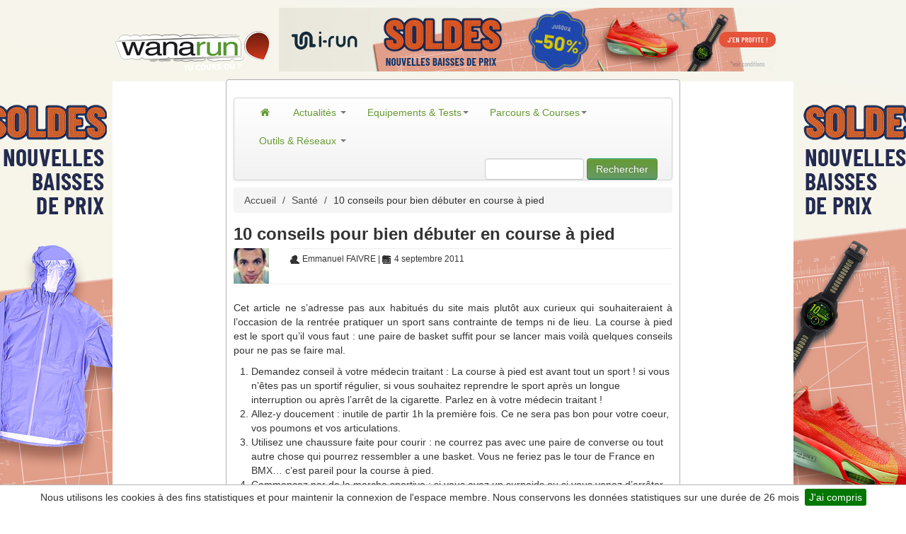

--- FILE ---
content_type: text/html; charset=UTF-8
request_url: https://www.wanarun.net/blog/10-conseils-pour-bien-debuter-en-course-a-pied-16448.html
body_size: 16067
content:
<!DOCTYPE html>
<html xmlns="http://www.w3.org/1999/xhtml" lang="fr"><head>
<title>10 conseils pour bien débuter en course à pied</title>
<link rel="alternate"
	href="https://www.wanarun.net/blog/10-conseils-pour-bien-debuter-en-course-a-pied-16448.html"
	hreflang="fr-fr" />
<link rel="amphtml" href="https://www.wanarun.net/blog/10-conseils-pour-bien-debuter-en-course-a-pied-16448.html/amp" />
<meta name="robots" content="index,follow,all" />
	<meta http-equiv="Content-Type" content="text/html; charset=utf-8" />
<meta name=viewport content="width=device-width, initial-scale=1">
<meta name="apple-itunes-app" content="app-id=444077787">
<meta property="fb:admins" content="702772938" />
<meta property="fb:pages" content="38749845722" />
<link rel="alternate" type="application/rss+xml"
	title="Wanarun RSS Feed" href="https://www.wanarun.net/blog/feed" />
	    <link
	href="/dist/wanarun.css?id=762a6a0017f03754b9e99"
	rel="stylesheet" type="text/css" media="screen" />
                    <style type="text/css">
            /* Large desktop */
/* passage habillage en https */
@media (min-width: 1200px) {
	body {
		background: url("https://www1.wanarun.net/view/3") no-repeat scroll center top #FFFFFF;
	}
	.top-habillage {
		height: 102px;
	}
}

/* Portrait tablet to landscape and desktop */
/* passage habillage en https */
@media (min-width: 768px) and (max-width: 979px) {
	body {
		background: url("https://www1.wanarun.net/view/3") no-repeat scroll center top #FFFFFF;
	}
}

/* Landscape phone to portrait tablet */
@media (max-width: 767px) {
	body {
		background: url("/css/img/logo-wanarun-bootstrap-v2.png") no-repeat scroll center top #FFFFFF;

	}
	.top-habillage {
		height: 60px;
	}
}

/* Landscape phones and down */
@media (max-width: 480px) {
	body {
		background: url("/css/img/logo-wanarun-bootstrap-v2.png") no-repeat scroll center top #FFFFFF;

	}
	.top-habillage {
		height: 60px;
	}
}

header {
	height: 0px;
}
.logo {
	height:0px;
	margin-top: 0px;
}
#pub-haut {
	height: 0px;
	margin-top: 0px;
}

#image-pub-haut {
	height: 0px;
	width: 0px;
}

.pub-habillage {
	height: 90px;
	text-align: center;
}            </style>
            <link
	href="/gfx/favicon.ico"
	rel="shortcut icon" />
	<meta name='robots' content='index, follow, max-image-preview:large, max-snippet:-1, max-video-preview:-1' />

	<!-- This site is optimized with the Yoast SEO plugin v18.9 - https://yoast.com/wordpress/plugins/seo/ -->
	<title>10 conseils pour bien débuter en course à pied</title>
	<meta name="description" content="Cet article ne s&#039;adresse pas aux habitués du site mais plutôt aux curieux qui souhaiteraient à l&#039;occasion de la rentrée pratiquer un sport sans contrainte" />
	<link rel="canonical" href="https://www.wanarun.net/blog/10-conseils-pour-bien-debuter-en-course-a-pied-16448.html" />
	<meta property="og:locale" content="fr_FR" />
	<meta property="og:type" content="article" />
	<meta property="og:title" content="10 conseils pour bien débuter en course à pied" />
	<meta property="og:description" content="Cet article ne s&#039;adresse pas aux habitués du site mais plutôt aux curieux qui souhaiteraient à l&#039;occasion de la rentrée pratiquer un sport sans contrainte" />
	<meta property="og:url" content="https://www.wanarun.net/blog/10-conseils-pour-bien-debuter-en-course-a-pied-16448.html" />
	<meta property="og:site_name" content="Wanarun, le blog du running, du trail et de la course à pied" />
	<meta property="article:publisher" content="https://www.facebook.com/wanarun/" />
	<meta property="article:published_time" content="2011-09-04T02:00:55+00:00" />
	<meta property="article:modified_time" content="2011-09-03T19:05:12+00:00" />
	<meta name="twitter:label1" content="Écrit par" />
	<meta name="twitter:data1" content="Manu" />
	<meta name="twitter:label2" content="Durée de lecture estimée" />
	<meta name="twitter:data2" content="2 minutes" />
	<script type="application/ld+json" class="yoast-schema-graph">{"@context":"https://schema.org","@graph":[{"@type":"Organization","@id":"https://www.wanarun.net/blog/#organization","name":"Wanarun","url":"https://www.wanarun.net/blog/","sameAs":["https://www.instagram.com/wanarunnet/","https://www.youtube.com/user/wanarunnet","https://www.facebook.com/wanarun/","https://twitter.com/wanarun"],"logo":{"@type":"ImageObject","inLanguage":"fr-FR","@id":"https://www.wanarun.net/blog/#/schema/logo/image/","url":"https://www.wanarun.net/blog/wp-content/uploads/2018/03/logo-wanarun.jpg","contentUrl":"https://www.wanarun.net/blog/wp-content/uploads/2018/03/logo-wanarun.jpg","width":1196,"height":1082,"caption":"Wanarun"},"image":{"@id":"https://www.wanarun.net/blog/#/schema/logo/image/"}},{"@type":"WebSite","@id":"https://www.wanarun.net/blog/#website","url":"https://www.wanarun.net/blog/","name":"Wanarun, le blog du running, du trail et de la course à pied","description":"Informations, remarques, avis, conseils sur la course à pied.","publisher":{"@id":"https://www.wanarun.net/blog/#organization"},"potentialAction":[{"@type":"SearchAction","target":{"@type":"EntryPoint","urlTemplate":"https://www.wanarun.net/blog/?s={search_term_string}"},"query-input":"required name=search_term_string"}],"inLanguage":"fr-FR"},{"@type":"WebPage","@id":"https://www.wanarun.net/blog/10-conseils-pour-bien-debuter-en-course-a-pied-16448.html#webpage","url":"https://www.wanarun.net/blog/10-conseils-pour-bien-debuter-en-course-a-pied-16448.html","name":"10 conseils pour bien débuter en course à pied","isPartOf":{"@id":"https://www.wanarun.net/blog/#website"},"datePublished":"2011-09-04T02:00:55+00:00","dateModified":"2011-09-03T19:05:12+00:00","description":"Cet article ne s'adresse pas aux habitués du site mais plutôt aux curieux qui souhaiteraient à l'occasion de la rentrée pratiquer un sport sans contrainte","breadcrumb":{"@id":"https://www.wanarun.net/blog/10-conseils-pour-bien-debuter-en-course-a-pied-16448.html#breadcrumb"},"inLanguage":"fr-FR","potentialAction":[{"@type":"ReadAction","target":["https://www.wanarun.net/blog/10-conseils-pour-bien-debuter-en-course-a-pied-16448.html"]}]},{"@type":"BreadcrumbList","@id":"https://www.wanarun.net/blog/10-conseils-pour-bien-debuter-en-course-a-pied-16448.html#breadcrumb","itemListElement":[{"@type":"ListItem","position":1,"name":"10 conseils pour bien débuter en course à pied"}]},{"@type":"Article","@id":"https://www.wanarun.net/blog/10-conseils-pour-bien-debuter-en-course-a-pied-16448.html#article","isPartOf":{"@id":"https://www.wanarun.net/blog/10-conseils-pour-bien-debuter-en-course-a-pied-16448.html#webpage"},"author":{"@id":"https://www.wanarun.net/blog/#/schema/person/bfb3bc166306771639fdc2bc6ac79771"},"headline":"10 conseils pour bien débuter en course à pied","datePublished":"2011-09-04T02:00:55+00:00","dateModified":"2011-09-03T19:05:12+00:00","mainEntityOfPage":{"@id":"https://www.wanarun.net/blog/10-conseils-pour-bien-debuter-en-course-a-pied-16448.html#webpage"},"wordCount":386,"commentCount":1,"publisher":{"@id":"https://www.wanarun.net/blog/#organization"},"keywords":["conseils","course à pied","debut"],"articleSection":["Santé"],"inLanguage":"fr-FR","potentialAction":[{"@type":"CommentAction","name":"Comment","target":["https://www.wanarun.net/blog/10-conseils-pour-bien-debuter-en-course-a-pied-16448.html#respond"]}]},{"@type":"Person","@id":"https://www.wanarun.net/blog/#/schema/person/bfb3bc166306771639fdc2bc6ac79771","name":"Manu","image":{"@type":"ImageObject","inLanguage":"fr-FR","@id":"https://www.wanarun.net/blog/#/schema/person/image/","url":"https://secure.gravatar.com/avatar/717b7c28298e2900c61bceb611a4918a?s=96&d=mm&r=g","contentUrl":"https://secure.gravatar.com/avatar/717b7c28298e2900c61bceb611a4918a?s=96&d=mm&r=g","caption":"Manu"},"sameAs":["https://www.wanarun.net"],"url":"https://www.wanarun.net/blog/author/admin"}]}</script>
	<!-- / Yoast SEO plugin. -->


<link rel="amphtml" href="https://www.wanarun.net/blog/10-conseils-pour-bien-debuter-en-course-a-pied-16448.html?amp" /><meta name="generator" content="AMP for WP 1.0.93.2"/><link rel='dns-prefetch' href='//www.wanarun.net' />
<link rel='dns-prefetch' href='//s.w.org' />
		<script type="text/javascript">
			window._wpemojiSettings = {"baseUrl":"https:\/\/s.w.org\/images\/core\/emoji\/13.1.0\/72x72\/","ext":".png","svgUrl":"https:\/\/s.w.org\/images\/core\/emoji\/13.1.0\/svg\/","svgExt":".svg","source":{"concatemoji":"https:\/\/www.wanarun.net\/blog\/wp-includes\/js\/wp-emoji-release.min.js?ver=5.8.3"}};
			!function(e,a,t){var n,r,o,i=a.createElement("canvas"),p=i.getContext&&i.getContext("2d");function s(e,t){var a=String.fromCharCode;p.clearRect(0,0,i.width,i.height),p.fillText(a.apply(this,e),0,0);e=i.toDataURL();return p.clearRect(0,0,i.width,i.height),p.fillText(a.apply(this,t),0,0),e===i.toDataURL()}function c(e){var t=a.createElement("script");t.src=e,t.defer=t.type="text/javascript",a.getElementsByTagName("head")[0].appendChild(t)}for(o=Array("flag","emoji"),t.supports={everything:!0,everythingExceptFlag:!0},r=0;r<o.length;r++)t.supports[o[r]]=function(e){if(!p||!p.fillText)return!1;switch(p.textBaseline="top",p.font="600 32px Arial",e){case"flag":return s([127987,65039,8205,9895,65039],[127987,65039,8203,9895,65039])?!1:!s([55356,56826,55356,56819],[55356,56826,8203,55356,56819])&&!s([55356,57332,56128,56423,56128,56418,56128,56421,56128,56430,56128,56423,56128,56447],[55356,57332,8203,56128,56423,8203,56128,56418,8203,56128,56421,8203,56128,56430,8203,56128,56423,8203,56128,56447]);case"emoji":return!s([10084,65039,8205,55357,56613],[10084,65039,8203,55357,56613])}return!1}(o[r]),t.supports.everything=t.supports.everything&&t.supports[o[r]],"flag"!==o[r]&&(t.supports.everythingExceptFlag=t.supports.everythingExceptFlag&&t.supports[o[r]]);t.supports.everythingExceptFlag=t.supports.everythingExceptFlag&&!t.supports.flag,t.DOMReady=!1,t.readyCallback=function(){t.DOMReady=!0},t.supports.everything||(n=function(){t.readyCallback()},a.addEventListener?(a.addEventListener("DOMContentLoaded",n,!1),e.addEventListener("load",n,!1)):(e.attachEvent("onload",n),a.attachEvent("onreadystatechange",function(){"complete"===a.readyState&&t.readyCallback()})),(n=t.source||{}).concatemoji?c(n.concatemoji):n.wpemoji&&n.twemoji&&(c(n.twemoji),c(n.wpemoji)))}(window,document,window._wpemojiSettings);
		</script>
		<style type="text/css">
img.wp-smiley,
img.emoji {
	display: inline !important;
	border: none !important;
	box-shadow: none !important;
	height: 1em !important;
	width: 1em !important;
	margin: 0 .07em !important;
	vertical-align: -0.1em !important;
	background: none !important;
	padding: 0 !important;
}
</style>
	<link rel="https://api.w.org/" href="https://www.wanarun.net/blog/wp-json/" /><link rel="alternate" type="application/json" href="https://www.wanarun.net/blog/wp-json/wp/v2/posts/16448" /><link rel="alternate" type="application/json+oembed" href="https://www.wanarun.net/blog/wp-json/oembed/1.0/embed?url=https%3A%2F%2Fwww.wanarun.net%2Fblog%2F10-conseils-pour-bien-debuter-en-course-a-pied-16448.html" />
<link rel="alternate" type="text/xml+oembed" href="https://www.wanarun.net/blog/wp-json/oembed/1.0/embed?url=https%3A%2F%2Fwww.wanarun.net%2Fblog%2F10-conseils-pour-bien-debuter-en-course-a-pied-16448.html&#038;format=xml" />
			<style>
			#related_posts_thumbnails li{
				border-right: 1px solid #FFFFFF;
				background-color: #FFFFFF			}
			#related_posts_thumbnails li:hover{
				background-color: #FFFFFF;
			}
			.relpost_content{
				font-size:	12px;
				color: 		#000000;
			}
			.relpost-block-single{
				background-color: #FFFFFF;
				border-right: 1px solid  #FFFFFF;
				border-left: 1px solid  #FFFFFF;
				margin-right: -1px;
			}
			.relpost-block-single:hover{
				background-color: #FFFFFF;
			}
		</style>

			<!-- Google tag (gtag.js) -->
	<script async src="https://www.googletagmanager.com/gtag/js?id=G-D6FYQJ25YS"></script>
	<script>
  	window.dataLayer = window.dataLayer || [];
  	function gtag(){dataLayer.push(arguments);}
  	gtag('js', new Date());
  	gtag('config', 'G-D6FYQJ25YS');
	</script>
	</head>
<body>
	<div class="top-habillage">
		<div class="pub-habillage">
			<a target="_new" href="https://www1.wanarun.net/click/3"> <img alt="Running, Trail, Fitness"
				class="pub-habillage" src="/css/background/transparent.png"
				width="1600" height="100" />
			</a>
		</div>
	</div>
	<div id="content" style="display: flex;" >
	<div id="left-side" onclick="window.open('https://www1.wanarun.net/click/3');" style="cursor: pointer;height: 950px;display: relative; width: 640px;float: right;z-index: 1;">
        &nbsp;
	</div>
	<div class="global-cadre well container">
		<header id="overview wana-header">
			<div class="logo"></div>
			<div id="pub-haut">
                			</div>
		</header>
				<div>&nbsp;</div>
		<div class="navbar yamm">
			<div class="navbar-inner">
				<button type="button" class="btn btn-navbar" data-toggle="collapse"
					data-target="#nav1">
					<span class="icon-bar"></span> <span class="icon-bar"></span> <span
						class="icon-bar"></span>
				</button>
				<div class="nav-collapse collapse" id="nav1">
					<ul class="nav">
						<!-- Actualites -->
						<li class="dropdown yamm-fullwidth"><a href="/"
							><i class="icon-home"></i> </a> <!-- Classic list -->
						
						<li class="dropdown yamm-fullwidth"><a href="/blog/"
							class="dropdown-toggle" data-toggle="dropdown"> Actualités <b
								class="caret"></b>
						</a>
							<ul class="dropdown-menu">
								<li>
									<!-- Content container to add padding -->
									<div class="yamm-content">
										<div class="row-fluid">
											<ul class="span3 unstyled">
												<li><p>
														<strong>Préparation</strong>
													</p></li>
												<li><a href="/blog/entrainement">Entrainements</a></li>
												<li><a href="/blog/nutrition">Nutrition</a></li>
												<li><a href="/blog/sante">Santé</a></li>
											</ul>
											<ul class="span3 unstyled">
												<li><p>
														<strong>Course</strong>
													</p></li>
												<li><a href="/blog/course/compte-rendu">Compte-rendu</a></li>
												<li><a href="/blog/athletes">Athlètes</a></li>
											</ul>
											<ul class="span2 unstyled">
												<li><p>
														<strong>La rédaction</strong>
													</p></li>
												<li><a href="/blog/videos">Vidéos</a></li>
												<li><a href="/blog/litterature">Lecture</a></li>
												<li><a href="/blog/humeur">Humeur</a></li>
											</ul>
<div class="span4 hidden-phone">
	<ul class="media-list">
		<li class="media">
			<div class="media-body">
				<a href="https://www.wanarun.net/blog/adidas-ultraboost-5-73647.html" class="pull-right"><img width="155" height="107" src="https://www.wanarun.net/blog/wp-content/uploads/2026/01/adidas-ultraboost-5-155x107.jpg" class="attachment-list-thumbs size-list-thumbs wp-post-image" alt="" loading="lazy" style="width: 60px;height: 41px;" /> </a> <a href="https://www.wanarun.net/blog/adidas-ultraboost-5-73647.html"><h4
						class="media-heading">Test Adidas Ultraboost 5 : retour aux bases...</h4></a>
				
<p>Chaussure emblématique du catalogue adidas depuis près de dix ans, l’Ultraboost a connu de nombreuses évolutions, parfois marquées, parfois plus subtiles. Avec cette cinquième version, la marque allemande semble avoir trouvé un point...			</div>
		</li>
	</ul>
</div>										</div>
									</div>
								</li>
							</ul></li>
						<!-- Classic dropdown -->
						<li class="dropdown yamm-fullwidth"><a href="#"
							class="dropdown-toggle" data-toggle="dropdown"> Equipements & Tests<b
								class="caret"></b>
						</a>
							<ul class="dropdown-menu">
								<li>
									<!-- Content container to add padding -->
									<div class="yamm-content">
										<div class="row-fluid">
											<ul class="span3 unstyled">
												<li><p>
                                                        <strong><a href="/blog/test/montre-gps">Montres GPS</a></strong>
										    		</p>
                                                </li>
												<li><a href="/blog/test/montre-gps/garmin">Garmin</a></li>
                                                <li><a href="/blog/test/montre-gps/polar">Polar</a></li>
                                                <li><a href="/blog/test/montre-gps/suunto">Suunto</a></li>
                                                <li><a href="/blog/test/montre-gps/coros">Coros</a></li>
                                                <li><p>
                                                        <strong>Chaussures</strong>
                                                    </p>
                                                </li>
                                                <li><a href="/blog/test/chaussures/running">Running</a></li>
                                                <li><a href="/blog/test/chaussures/trail">Trail</a></li>
                                            </ul>
                                            <ul class="span3 unstyled">
                                                <li><p>
                                                        <strong>Textile</strong>
                                                    </p></li>
                                                <li><a href="/blog/test/textiles/veste-coupe-vent">Veste coupe-vent</a></li>
                                                <li><a href="/blog/test/textiles/ete">Eté</a></li>
                                                <li><a href="/blog/test/textiles/hiver">Hiver</a></li>
                                                <li><a href="/blog/test/textiles/compression">Compression</a></li>
                                                <li><a href="/blog/test/textiles/triathlon">Triathlon</a></li>
                                                <li><a href="/blog/test/textiles/cyclisme">Cyclisme</a></li>

                                            </ul>
											<ul class="span2 unstyled">
                                                <li><p>
                                                        <strong>Accessoires</strong>
                                                    </p>
                                                </li>
                                                <li><a href="/blog/test/accessoires/lampe-frontale">Lampes frontales</a></li>
                                                <li><a href="/blog/test/accessoires/casque-audio">Casques audio</a></li>
                                                <li><a href="/blog/test/accessoires/chaussettes">Chaussettes</a></li>
                                                <li><a href="/blog/test/accessoires/lunettes">Lunettes</a></li>
                                                <li><a href="/blog/test/accessoires/sac">Sacs</a></li>
												</ul>
											<div class="span4 hidden-phone">
												<ul class="media-list">
													<li class="media">
														<div class="media-body">
															<a target="_new" href="http://montre-cardio-gps.com/?sid=3"
																class="pull-right" target="_new"><img width="64"
																src="/gfx/montre-cardio-gps-icon.jpg"
																class="media-object" alt="Montre cardio GPS"> </a> <a
																href="http://montre-cardio-gps.com/" target="_new"><h4 class="media-heading">Choisir la bonne
																	montre gps</h4></a>Difficile de choisir parmi les dizaines
															de modèles disponibles. Nous vous aidons à trouver la
															montre qui vous convient
														</div>
													</li>
												</ul>
											</div>
										</div>
									</div>
								</li>
							</ul></li>
						<!-- Parcours -->
						<li class="dropdown yamm-fullwidth"><a href="#"
							class="dropdown-toggle" data-toggle="dropdown"> Parcours &
								Courses<b class="caret"></b>
						</a>
							<ul class="dropdown-menu">
								<li>
									<!-- Content container to add padding -->
									<div class="yamm-content">
										<div class="row-fluid">
											<ul class="span2 unstyled">
												<li><p>
														<strong>Parcours</strong>
													</p></li>
												<li><a href="/france-pays-1">France</a></li>
												<li><a href="/paris-ville-1">Paris</a></li>
												<li><a href="/belgique-pays-1">Belgique</a></li>
												<li><a href="/suisse-pays-1">Suisse</a></li>
											</ul>
											<ul class="span2 unstyled">
												<li><p>
														<strong>&nbsp;</strong>
													</p></li>
												<li><a href="/ile-de-france-region-1">Ile de France</a></li>
												<li><a href="/bretagne-region-1">Bretagne</a></li>
												<li><a href="/grand-est-region-1">Grand Est</a></li>
												<li><a href="/auvergne-rhone-alpes-region-1">Rhône-Alpes</a></li>
											</ul>
											<ul class="span2 unstyled">
												<li><p>
														<strong>Courses</strong>
													</p></li>
												<li><a href="/course-a-pied/10-km/">10 km</a></li>
												<li><a href="/course-a-pied/semi-marathon/">Semi-marathon</a></li>
												<li><a href="/course-a-pied/marathon/">Marathon</a></li>
												<li><a href="/course-a-pied/trail/">Trail</a></li>
											</ul>
											<div class="span4 offset2 hidden-phone">
												<ul class="media-list">
													<li class="media">
														<div class="media-body">
															<a href="/blog/marathon-ironman-course-plus-dure-57853.html"
																class="pull-right" target="_new"><img width="64"
																src="/blog/wp-content/uploads/2017/11/marathon-ironman-155x107.jpg"
																class="media-object" alt="Course marathon ironman"> </a> <a
																href="/blog/marathon-ironman-course-plus-dure-57853.html"><h4 class="media-heading">Marathon ou Ironman ?
																	</h4></a>Marathon / IronMan : quelle est la course la plus dure ?.
														</div>
													</li>
												</ul>
											</div>
										</div>
									</div>
								</li>
							</ul></li>
						<!-- Réseaux -->
						<li class="dropdown yamm-fullwidth"><a href="#"
							class="dropdown-toggle" data-toggle="dropdown"> Outils & Réseaux <b
								class="caret"></b>
						</a>
							<ul class="dropdown-menu">
                                <li>
                                    <!-- Content container to add padding -->
                                    <div class="yamm-content">
                                        <div class="row-fluid">
                                            <ul class="span4 unstyled">
                                                <li><p>
                                                        <strong>Outils</strong>
                                                    </p></li>
                                                <li><a href="/suunto-ambit/">Fractionnés sur Suunto Ambit</a></li>
                                                <li><a href="/tableau-calcul-vma/">Tableau d'allure de VMA</a></li>
                                                <li><a href="/calcul-vitesse-course/">Calcul vitesse et distance</a></li>
                                                <li><a href="/calcul-temps-passage/">Calcul temps de passage</a></li>
                                                <li><a href="/blog/etirements-et-course-a-pied-11596.html">Etirements et course à pied</a></li>
                                            </ul>
                                            <ul class="span2 unstyled">
                                                <li><p>
                                                        <strong>Réseaux&nbsp;</strong>
                                                    </p></li>
                                                <li><a href="https://www.facebook.com/wanarun">Facebook</a></li>
                                                <li><a href="https://twitter.com/wanarun">Twitter</a></li>
                                                <li><a href="https://www.instagram.com/wanarunnet/">Instagram</a></li>
                                                <li><a href="https://www.youtube.com/user/wanarunnet">Youtube</a></li>
                                            </ul>
                                            <ul class="span2 unstyled">
                                                <li><p>
                                                        <strong>Strava</strong>
                                                    </p></li>
                                                <li><a href="https://www.strava.com/clubs/wanarun">Club Wanarun</a></li>
                                                <li><a href="https://www.strava.com/athletes/5336258">Manu Wanarun</a></li>
                                                <li><a href="https://www.strava.com/athletes/34385660">Vincent Wanarun</a></li>
                                            </ul>
                                            <div class="span4 hidden-phone">
                                                <ul class="media-list">
                                                    <li class="media">
                                                        <div class="media-body">
                                                            <a href="/tableau-calcul-vma/"
                                                               class="pull-right" target="_new"><img width="64"
                                                                                                     src="/blog/wp-content/uploads/2018/10/calcul-tableau-vma-155x107.jpg"
                                                                                                     class="media-object" alt="tableau calcul vma"> </a> <a
                                                                    href="/tableau-calcul-vma/"><h4 class="media-heading">Tableau d'allure VMA
                                                                </h4></a>Utilisez notre outil pour calculer vos tableaux d'allure VMA.
                                                        </div>
                                                    </li>
                                                </ul>
                                            </div>
                                        </div>
                                    </div>
                                </li>
							</ul></li>
					</ul>
					<form class="navbar-form pull-right hidden-phone" action="/recherche.php">
					<input type="text" name="q" id="q"
						class="span2">
					<button type="submit" class="btn btn-primary">Rechercher</button>
				</form>
				</div>
				<!--/.nav-collapse -->
			</div>
		</div>
				<section>
<div class="row">
    <div class="span8">
                <ul class="breadcrumb hidden-phone"><a class="breadcrump"  href="/">Accueil</a>  <span class="breadcrump divider">/</span> <a class="breadcrump"  href="https://www.wanarun.net/blog/sante">Santé</a>  <span class="breadcrump divider">/</span> 10 conseils pour bien débuter en course à pied</ul><script type="application/ld+json">
{
"@context": "http://schema.org",
"@type": "BreadcrumbList",
"itemListElement": [
{
            "@type": "ListItem",
            "position": 1,
            "item": {
              "@id": "https://www.wanarun.net/",
              "name": "Accueil"
              }
            },{
            "@type": "ListItem",
            "position": 2,
            "item": {
              "@id": "https://www.wanarun.net/blog/sante",
              "name": "Santé"
              }
            },{
            "@type": "ListItem",
            "position": 3,
            "item": {
              "@id": "https://www.wanarun.net/blog/10-conseils-pour-bien-debuter-en-course-a-pied-16448.html",
              "name": "10 conseils pour bien débuter en course à pied"
              }
            }]
}
</script>
        <article title="10 conseils pour bien débuter en course à pied">
            <h1>
                    10 conseils pour bien débuter en course à pied            </h1>
            <div class="article article-header" id="auteur">
                <div class="row hidden-phone">
                                        <div class="span1">
                        <img alt='Manu'
                             src='/photos/user/c/3/6/6/c3667b4970f2ff331853ff3b82b0699c_user_1.jpg'
                             class='img' />
                    </div>
                    <div class="span7">
                        <hr>
                        <p class="article-meta">
                            <i class="icon-user"></i>
                                                            <span>Emmanuel FAIVRE</span>
                                                        | <i class="icon-calendar"></i>
                            <time datetime="2011-09-04T03:00:55+01:00">4 septembre 2011</time>

                                                        </span>
                                                    </p>
                        
                    </div>
                </div>
                <div class="row">
                    <div class="span8">
                        <hr />
                    </div>
                </div>
                <div class="row">
                    <div class="span8">&nbsp;</div>
                </div>
            </div>
            <div class="article-content" id="article-content">
                <p>Cet article ne s&rsquo;adresse pas aux habitués du site mais plutôt aux curieux qui souhaiteraient à l&rsquo;occasion de la rentrée pratiquer un sport sans contrainte de temps ni de lieu. La course à pied est le sport qu&rsquo;il vous faut : une paire de basket suffit pour se lancer mais voilà quelques conseils pour ne pas se faire mal.</p>
<ol>
<li>Demandez conseil à votre médecin traitant : La course à pied est avant tout un sport ! si vous n&rsquo;êtes pas un sportif régulier, si vous souhaitez reprendre le sport après un longue interruption ou après l&rsquo;arrêt de la cigarette. Parlez en à votre médecin traitant !</li>
<li>Allez-y doucement : inutile de partir 1h la première fois. Ce ne sera pas bon pour votre coeur, vos poumons et vos articulations.</li>
<li>Utilisez une chaussure faite pour courir : ne courrez pas avec une paire de converse ou tout autre chose qui pourrez ressembler a une basket. Vous ne feriez pas le tour de France en BMX&#8230; c&rsquo;est pareil pour la course à pied.</li>
<li>Commencez par de la marche sportive : si vous avez un surpoids ou si vous venez d’arrêter de fumer, je vous conseille de faire quelques semaines de marche active (un peu plus rapide qu&rsquo;une promenade du dimanche)</li>
<li>Alternez la marche et la course : si vous marchez activement sans être essoufflé vous pouvez commencer par courir un peu et ensuite marcher pour reprendre votre souffle.</li>
<li>Augmentez la durée progressivement : 10 minutes 2 fois dans la semaine, puis la semaine suivante 15 minutes, puis 20 minutes&#8230;</li>
<li>Écoutez votre corps : ne forcer pas. Si une douleur apparait, arrêter et rentrer tranquillement en marchant. Faites une pause pendant quelques jours.</li>
<li>Courez en groupe : pour se motiver vous pouvez vous lancer dans ce défi en groupe mais attention rester humble ne courrez pas au delà de vos limites pour frimer devant les copains.</li>
<li>Demandez des conseils : il y a forcément un ami, un collègue, un voisin qui court. n&rsquo;hésitez pas à parler de vos débuts, il sera surement de bons conseils.</li>
<li>Ne vous découragez pas : Rome ne s&rsquo;est pas fait en un jour. Vous allez forcément progresser mais vous ne courrez pas le marathon en 2h10 tout de suite.</li>
</ol>
<p>Bon courage ! Et vous verrez ça fait du bien !</p>
            </div>
            <div class="hidden-phone" style="
    margin-left: 50px;
    margin-right: 50px;
    margin-top: 20px;
">
            <!-- relpost-thumb-wrapper --><div class="relpost-thumb-wrapper"><!-- filter-class --><div class="relpost-thumb-container"><div style="clear: both"></div><div style="clear: both"></div><!-- relpost-block-container --><div class="relpost-block-container"><a href="https://www.wanarun.net/blog/mal-ventre-quand-je-cours-73609.html"class="relpost-block-single" ><div class="relpost-custom-block-single" style="width: 155px; height: 182px;"><div class="relpost-block-single-image" aria-hidden="true" role="img" style="background: transparent url(https://www.wanarun.net/blog/wp-content/uploads/2025/12/mal-ventre-quand-je-cours-155x107.jpg) no-repeat scroll 0% 0%; width: 155px; height: 107px;"></div><div class="relpost-block-single-text"  style="font-family: Arial;  font-size: 12px;  color: #000000;">Pourquoi ai-je mal au ventre quand je cours ?</div></div></a><a href="https://www.wanarun.net/blog/11749-11749.html"class="relpost-block-single" ><div class="relpost-custom-block-single" style="width: 155px; height: 182px;"><div class="relpost-block-single-image" aria-label="visage rouge sport" role="img" style="background: transparent url(https://www.wanarun.net/blog/wp-content/uploads/2011/02/visage-rouge-sport-155x107.jpg) no-repeat scroll 0% 0%; width: 155px; height: 107px;"></div><div class="relpost-block-single-text"  style="font-family: Arial;  font-size: 12px;  color: #000000;">Spécial filles : combattre l'effet rouge tomate quand on court.</div></div></a><a href="https://www.wanarun.net/blog/courir-bruler-graisse-73394.html"class="relpost-block-single" ><div class="relpost-custom-block-single" style="width: 155px; height: 182px;"><div class="relpost-block-single-image" aria-hidden="true" role="img" style="background: transparent url(https://www.wanarun.net/blog/wp-content/uploads/2025/06/courir-bruler-graisse-155x107.jpg) no-repeat scroll 0% 0%; width: 155px; height: 107px;"></div><div class="relpost-block-single-text"  style="font-family: Arial;  font-size: 12px;  color: #000000;">Combien de temps courir pour brûler des graisses efficacement ?</div></div></a><a href="https://www.wanarun.net/blog/courir-vivre-plus-longtemps-73285.html"class="relpost-block-single" ><div class="relpost-custom-block-single" style="width: 155px; height: 182px;"><div class="relpost-block-single-image" aria-hidden="true" role="img" style="background: transparent url(https://www.wanarun.net/blog/wp-content/uploads/2025/03/courir-vivre-plus-longtemps-155x107.jpg) no-repeat scroll 0% 0%; width: 155px; height: 107px;"></div><div class="relpost-block-single-text"  style="font-family: Arial;  font-size: 12px;  color: #000000;">Courir pour vivre plus longtemps</div></div></a><a href="https://www.wanarun.net/blog/blessures-course-a-pied-73281.html"class="relpost-block-single" ><div class="relpost-custom-block-single" style="width: 155px; height: 182px;"><div class="relpost-block-single-image" aria-hidden="true" role="img" style="background: transparent url(https://www.wanarun.net/blog/wp-content/uploads/2025/03/blessures-courses-a-pied-155x107.jpg) no-repeat scroll 0% 0%; width: 155px; height: 107px;"></div><div class="relpost-block-single-text"  style="font-family: Arial;  font-size: 12px;  color: #000000;">Les blessures courantes en course à pied</div></div></a><a href="https://www.wanarun.net/blog/bienfaits-course-a-pied-73279.html"class="relpost-block-single" ><div class="relpost-custom-block-single" style="width: 155px; height: 182px;"><div class="relpost-block-single-image" aria-hidden="true" role="img" style="background: transparent url(https://www.wanarun.net/blog/wp-content/uploads/2025/02/bienfaits-course-a-pied-155x107.jpg) no-repeat scroll 0% 0%; width: 155px; height: 107px;"></div><div class="relpost-block-single-text"  style="font-family: Arial;  font-size: 12px;  color: #000000;">les bienfaits psychologiques de la course à pied</div></div></a><a href="https://www.wanarun.net/blog/soins-des-dents-et-endurance-73274.html"class="relpost-block-single" ><div class="relpost-custom-block-single" style="width: 155px; height: 182px;"><div class="relpost-block-single-image" aria-hidden="true" role="img" style="background: transparent url(https://www.wanarun.net/blog/wp-content/uploads/2025/02/dents-course-a-pied-155x107.jpg) no-repeat scroll 0% 0%; width: 155px; height: 107px;"></div><div class="relpost-block-single-text"  style="font-family: Arial;  font-size: 12px;  color: #000000;">Soins des dents et endurance</div></div></a><a href="https://www.wanarun.net/blog/collagene-73240.html"class="relpost-block-single" ><div class="relpost-custom-block-single" style="width: 155px; height: 182px;"><div class="relpost-block-single-image" aria-hidden="true" role="img" style="background: transparent url(https://www.wanarun.net/blog/wp-content/uploads/2024/12/collagene-155x107.jpg) no-repeat scroll 0% 0%; width: 155px; height: 107px;"></div><div class="relpost-block-single-text"  style="font-family: Arial;  font-size: 12px;  color: #000000;">Collagène et course à pied</div></div></a><a href="https://www.wanarun.net/blog/bigorexie-73122.html"class="relpost-block-single" ><div class="relpost-custom-block-single" style="width: 155px; height: 182px;"><div class="relpost-block-single-image" aria-hidden="true" role="img" style="background: transparent url(https://www.wanarun.net/blog/wp-content/uploads/2024/10/bigorexie-155x107.jpg) no-repeat scroll 0% 0%; width: 155px; height: 107px;"></div><div class="relpost-block-single-text"  style="font-family: Arial;  font-size: 12px;  color: #000000;">Bigorexie : quand l'entraînement devient une obsession</div></div></a><a href="https://www.wanarun.net/blog/ongle-noir-73137.html"class="relpost-block-single" ><div class="relpost-custom-block-single" style="width: 155px; height: 182px;"><div class="relpost-block-single-image" aria-hidden="true" role="img" style="background: transparent url(https://www.wanarun.net/blog/wp-content/uploads/2024/10/ongle-noir-155x107.jpg) no-repeat scroll 0% 0%; width: 155px; height: 107px;"></div><div class="relpost-block-single-text"  style="font-family: Arial;  font-size: 12px;  color: #000000;">Ongle noir chez les coureurs</div></div></a><a href="https://www.wanarun.net/blog/echauffement-sous-le-pied-73100.html"class="relpost-block-single" ><div class="relpost-custom-block-single" style="width: 155px; height: 182px;"><div class="relpost-block-single-image" aria-hidden="true" role="img" style="background: transparent url(https://www.wanarun.net/blog/wp-content/uploads/2024/09/echauffement-pied-155x107.jpg) no-repeat scroll 0% 0%; width: 155px; height: 107px;"></div><div class="relpost-block-single-text"  style="font-family: Arial;  font-size: 12px;  color: #000000;">Echauffement sous le pied : causes et solutions</div></div></a><a href="https://www.wanarun.net/blog/courir-chaleur-45294.html"class="relpost-block-single" ><div class="relpost-custom-block-single" style="width: 155px; height: 182px;"><div class="relpost-block-single-image" aria-hidden="true" role="img" style="background: transparent url(https://www.wanarun.net/blog/wp-content/uploads/2015/06/courir-chaleur-155x107.jpg) no-repeat scroll 0% 0%; width: 155px; height: 107px;"></div><div class="relpost-block-single-text"  style="font-family: Arial;  font-size: 12px;  color: #000000;">Courir sous la chaleur</div></div></a><a href="https://www.wanarun.net/blog/fer-mineral-essentiel-71500.html"class="relpost-block-single" ><div class="relpost-custom-block-single" style="width: 155px; height: 182px;"><div class="relpost-block-single-image" aria-hidden="true" role="img" style="background: transparent url(https://www.wanarun.net/blog/wp-content/uploads/2021/10/fer-course-a-pied-155x107.jpg) no-repeat scroll 0% 0%; width: 155px; height: 107px;"></div><div class="relpost-block-single-text"  style="font-family: Arial;  font-size: 12px;  color: #000000;">Le fer, un minéral essentiel de la performance physique</div></div></a><a href="https://www.wanarun.net/blog/comment-finir-stress-avant-course-70792.html"class="relpost-block-single" ><div class="relpost-custom-block-single" style="width: 155px; height: 182px;"><div class="relpost-block-single-image" aria-hidden="true" role="img" style="background: transparent url(https://www.wanarun.net/blog/wp-content/uploads/2020/09/gestion-stress-avant-course-155x107.jpg) no-repeat scroll 0% 0%; width: 155px; height: 107px;"></div><div class="relpost-block-single-text"  style="font-family: Arial;  font-size: 12px;  color: #000000;">Comment en finir avec le stress d’avant-course en 3 étapes</div></div></a><a href="https://www.wanarun.net/blog/utiliser-pistolet-massage-70680.html"class="relpost-block-single" ><div class="relpost-custom-block-single" style="width: 155px; height: 182px;"><div class="relpost-block-single-image" aria-hidden="true" role="img" style="background: transparent url(https://www.wanarun.net/blog/wp-content/uploads/2020/08/jolt-pistolet-massage-155x107.jpg) no-repeat scroll 0% 0%; width: 155px; height: 107px;"></div><div class="relpost-block-single-text"  style="font-family: Arial;  font-size: 12px;  color: #000000;">Comment bien utiliser son pistolet de massage ?</div></div></a><a href="https://www.wanarun.net/blog/attention-coureurs-la-saison-des-tiques-bat-son-plein-23075.html"class="relpost-block-single" ><div class="relpost-custom-block-single" style="width: 155px; height: 182px;"><div class="relpost-block-single-image" aria-hidden="true" role="img" style="background: transparent url(https://www.wanarun.net/blog/wp-content/uploads/2020/05/tiques-coureurs-155x107.jpg) no-repeat scroll 0% 0%; width: 155px; height: 107px;"></div><div class="relpost-block-single-text"  style="font-family: Arial;  font-size: 12px;  color: #000000;">Attention coureurs : la saison des tiques bat son plein !</div></div></a><a href="https://www.wanarun.net/blog/appels-urgence-70349.html"class="relpost-block-single" ><div class="relpost-custom-block-single" style="width: 155px; height: 182px;"><div class="relpost-block-single-image" aria-hidden="true" role="img" style="background: transparent url(https://www.wanarun.net/blog/wp-content/uploads/2020/05/appel-urgence-155x107.jpg) no-repeat scroll 0% 0%; width: 155px; height: 107px;"></div><div class="relpost-block-single-text"  style="font-family: Arial;  font-size: 12px;  color: #000000;">Appels d'Urgence</div></div></a><a href="https://www.wanarun.net/blog/poids-ideal-coureur-70340.html"class="relpost-block-single" ><div class="relpost-custom-block-single" style="width: 155px; height: 182px;"><div class="relpost-block-single-image" aria-hidden="true" role="img" style="background: transparent url(https://www.wanarun.net/blog/wp-content/uploads/2020/05/poids-ideal-coureur-155x107.jpg) no-repeat scroll 0% 0%; width: 155px; height: 107px;"></div><div class="relpost-block-single-text"  style="font-family: Arial;  font-size: 12px;  color: #000000;">Existe-t-il un poids idéal pour un coureur d'endurance ?</div></div></a></div><!-- close relpost-block-container --><div style="clear: both"></div></div><!-- close filter class --></div><!-- close relpost-thumb-wrapper -->            </div>
                        
<!-- You can start editing here. -->

    <h2>Un commentaire sur &#8220;10 conseils pour bien débuter en course à pied&#8221;</h2>
    <hr  class="none"/>
    

<div class="row article" id="comment-10532">
<div class="span1">
<img alt='' src='https://secure.gravatar.com/avatar/92c0d84ee8baef63cae0524463ebb4e9?s=100&#038;d=mm&#038;r=g' srcset='https://secure.gravatar.com/avatar/92c0d84ee8baef63cae0524463ebb4e9?s=200&#038;d=mm&#038;r=g 2x' class='avatar avatar-100 photo' height='100' width='100' loading='lazy'/></div>
<div class="span7 article-content">
<i>
Post&eacute; par Lutheric</a> Le 4 septembre 2011 à 17:35</i>
<br />
<br />
<p>3bis. Ne pas utiliser de chaussures du tout (ou alors des minimalistes). Tant qu&rsquo;à prendre de bonnes habitudes tout de suite&#8230;</p>
<p>6. Augmenter de 10% la distance ou  le temps hebdomadaire.</p>
<p>PS : Pour le tour de France en BMX, ça doit être possible&#8230; quoiqu&rsquo;un peu plus long tout de même !</p>
<a rel='nofollow' class='comment-reply-link' href='#comment-10532' data-commentid="10532" data-postid="16448" data-belowelement="div-comment-10532" data-respondelement="respond" data-replyto="Répondre à Lutheric" aria-label='Répondre à Lutheric'>Répondre</a></p>
</div>
</div>
<hr  class="none"/>
</li>
    


    <div id="respond">

        <h3>Laisser une r&eacute;ponse</h3>

        <div class="cancel-comment-reply">
            <small><a rel="nofollow" id="cancel-comment-reply-link" href="/blog/10-conseils-pour-bien-debuter-en-course-a-pied-16448.html#respond" style="display:none;">Cliquez ici pour annuler la réponse.</a></small>
        </div>

        
            <form action="https://www.wanarun.net/blog/wp-comments-post.php" method="post" id="commentform">

                
                    <p>
                        <label for="author">Nom (obligatoire)</label>
                        <input class="span5" type="text" name="author" id="author" value="" size="22" tabindex="1" aria-required='true' />
                    </p>

                    <p>
                        <label for="email">Adresse e-mail (ne sera pas publi&eacute;e) (obligatoire)</label>
                        <input class="span5" type="text" name="email" id="email" value="" size="22" tabindex="2" aria-required='true' />
                    </p>

                    <p>
                        <label for="url">Site Web</label>
                        <input class="span5" type="text" name="url" id="url" value="" size="22" tabindex="3" />
                    </p>

                    
                <!--<p><small><strong>XHTML:</strong> Vous pouvez utiliser ces balises: <code>&lt;a href=&quot;&quot; title=&quot;&quot;&gt; &lt;abbr title=&quot;&quot;&gt; &lt;acronym title=&quot;&quot;&gt; &lt;b&gt; &lt;blockquote cite=&quot;&quot;&gt; &lt;cite&gt; &lt;code&gt; &lt;del datetime=&quot;&quot;&gt; &lt;em&gt; &lt;i&gt; &lt;q cite=&quot;&quot;&gt; &lt;s&gt; &lt;strike&gt; &lt;strong&gt; </code></small></p>-->

                <p><textarea class="span8" name="comment" id="comment" cols="100%" rows="10" tabindex="4"></textarea></p>

                <p><input class="btn btn-primary" name="submit" type="submit" id="submit" tabindex="5" value="Valider" />
                    <input type='hidden' name='comment_post_ID' value='16448' id='comment_post_ID' />
<input type='hidden' name='comment_parent' id='comment_parent' value='0' />
                </p>
                <p style="display: none;"><input type="hidden" id="akismet_comment_nonce" name="akismet_comment_nonce" value="25ec0c2ea3" /></p><p style="display: none !important;" class="akismet-fields-container" data-prefix="ak_"><label>&#916;<textarea name="ak_hp_textarea" cols="45" rows="8" maxlength="100"></textarea></label><input type="hidden" id="ak_js_1" name="ak_js" value="193"/><script>document.getElementById( "ak_js_1" ).setAttribute( "value", ( new Date() ).getTime() );</script></p>
            </form>

                </div>
    </div>

                            <div class="span4">
	<div id="connexion-box" class="row">
		<div class="span2 pagination-centered">
			<a href="/lightbox/connexion.php"
				class="btn btn-warning btn-block to_modal"> Se connecter</a>
		</div>
		<div class="span2 pagination-centered">
			<a href="/lightbox/inscription.php"
				class="btn btn-warning btn-block to_modal"> S'inscrire</a>
		</div>
    </div>
    <div id="connexion-box" class="row">
        <div class="span4 pagination-centered">
            <button disabled class="js-push-btn btn btn-warning btn-block to_modal" style="display: none;">
                Activer les notifications
            </button>
        </div>
    </div>
	<a target="_new" href="https://www1.wanarun.net/click/1"> <img
		src="https://www1.wanarun.net/view/1"  width="300" height="250" alt="running meilleures offres"/> </a> <br />
		<div class="row">
	<div class="span4">&nbsp;</div>
</div>
<div class="row">
	<div class="span4">
		<span class="ontitle"
			style="">
			<a href="/blog/huawei-freeclip-2-73656.html">Test du Huawei FreeClip 2 : le casque open-ear le plus léger ? </a>
		</span>
		<img width="300" height="200" src="https://www.wanarun.net/blog/wp-content/uploads/2026/01/huawei-freeclip-2-2-300x200.jpg" class="attachment-small-global size-small-global wp-post-image" alt="" loading="lazy" />	 
			</div>
</div>

<div class="row">
	<div class="span4">&nbsp;</div>
</div>
<div class="row">
	<div class="span4">
		<span class="ontitle"
			style="">
			<a href="/blog/adidas-ultraboost-5-73647.html">Test Adidas Ultraboost 5 : retour aux bases </a>
		</span>
		<img width="300" height="200" src="https://www.wanarun.net/blog/wp-content/uploads/2026/01/adidas-ultraboost-5-300x200.jpg" class="attachment-small-global size-small-global wp-post-image" alt="" loading="lazy" />	 
			</div>
</div>

<div class="row">
	<div class="span4">&nbsp;</div>
</div>
<div class="row">
	<div class="span4">
		<span class="ontitle"
			style="">
			<a href="/blog/renforcement-musculaire-coureur-73627.html">Renforcement musculaire : la bonne résolution pour mieux courir </a>
		</span>
		<img width="300" height="200" src="https://www.wanarun.net/blog/wp-content/uploads/2025/12/renforcement-musculaire-300x200.png" class="attachment-small-global size-small-global wp-post-image" alt="renforcement musculaire" loading="lazy" srcset="https://www.wanarun.net/blog/wp-content/uploads/2025/12/renforcement-musculaire-300x200.png 300w, https://www.wanarun.net/blog/wp-content/uploads/2025/12/renforcement-musculaire-1024x683.png 1024w, https://www.wanarun.net/blog/wp-content/uploads/2025/12/renforcement-musculaire-768x512.png 768w, https://www.wanarun.net/blog/wp-content/uploads/2025/12/renforcement-musculaire-150x100.png 150w, https://www.wanarun.net/blog/wp-content/uploads/2025/12/renforcement-musculaire-620x413.png 620w, https://www.wanarun.net/blog/wp-content/uploads/2025/12/renforcement-musculaire.png 1536w" sizes="(max-width: 300px) 100vw, 300px" />	 
			</div>
</div>

<div class="row">
	<div class="span4">&nbsp;</div>
</div>
<div class="row">
	<div class="span4">
		<span class="ontitle"
			style="">
			<a href="/blog/reprise-course-a-pied-73622.html">Reprendre la course à pied après une coupure </a>
		</span>
		<img width="300" height="200" src="https://www.wanarun.net/blog/wp-content/uploads/2025/12/reprise-course-a-pied-300x200.jpg" class="attachment-small-global size-small-global wp-post-image" alt="reprise course a pied" loading="lazy" srcset="https://www.wanarun.net/blog/wp-content/uploads/2025/12/reprise-course-a-pied-300x200.jpg 300w, https://www.wanarun.net/blog/wp-content/uploads/2025/12/reprise-course-a-pied-1024x683.jpg 1024w, https://www.wanarun.net/blog/wp-content/uploads/2025/12/reprise-course-a-pied-768x513.jpg 768w, https://www.wanarun.net/blog/wp-content/uploads/2025/12/reprise-course-a-pied-150x100.jpg 150w, https://www.wanarun.net/blog/wp-content/uploads/2025/12/reprise-course-a-pied-620x414.jpg 620w, https://www.wanarun.net/blog/wp-content/uploads/2025/12/reprise-course-a-pied.jpg 1500w" sizes="(max-width: 300px) 100vw, 300px" />	 
			</div>
</div>

<div class="row">
	<div class="span4">&nbsp;</div>
</div>
<div class="row">
	<div class="span4">
		<span class="ontitle"
			style="">
			<a href="/blog/seuil-course-a-pied-73616.html">Le seuil en course à pied : comprendre, ressentir et s’entraîner intelligemment </a>
		</span>
		<img width="300" height="200" src="https://www.wanarun.net/blog/wp-content/uploads/2025/12/seuil-course-a-pied-300x200.jpg" class="attachment-small-global size-small-global wp-post-image" alt="" loading="lazy" srcset="https://www.wanarun.net/blog/wp-content/uploads/2025/12/seuil-course-a-pied-300x200.jpg 300w, https://www.wanarun.net/blog/wp-content/uploads/2025/12/seuil-course-a-pied-1024x683.jpg 1024w, https://www.wanarun.net/blog/wp-content/uploads/2025/12/seuil-course-a-pied-768x513.jpg 768w, https://www.wanarun.net/blog/wp-content/uploads/2025/12/seuil-course-a-pied-150x100.jpg 150w, https://www.wanarun.net/blog/wp-content/uploads/2025/12/seuil-course-a-pied-620x414.jpg 620w, https://www.wanarun.net/blog/wp-content/uploads/2025/12/seuil-course-a-pied.jpg 1500w" sizes="(max-width: 300px) 100vw, 300px" />	 
			</div>
</div>

<div class="row">
	<div class="span4">&nbsp;</div>
</div>
<div class="row">
	<div class="span4">
		<span class="ontitle"
			style="">
			<a href="/blog/courir-surcharge-mentale-plaisir-73613.html">Courir avec surcharge mentale : retrouver le plaisir quand la tête est pleine </a>
		</span>
		<img width="300" height="200" src="https://www.wanarun.net/blog/wp-content/uploads/2025/12/courir-surcharge-mentale-plaisir-300x200.jpg" class="attachment-small-global size-small-global wp-post-image" alt="surcharge mentale" loading="lazy" srcset="https://www.wanarun.net/blog/wp-content/uploads/2025/12/courir-surcharge-mentale-plaisir-300x200.jpg 300w, https://www.wanarun.net/blog/wp-content/uploads/2025/12/courir-surcharge-mentale-plaisir-1024x683.jpg 1024w, https://www.wanarun.net/blog/wp-content/uploads/2025/12/courir-surcharge-mentale-plaisir-768x513.jpg 768w, https://www.wanarun.net/blog/wp-content/uploads/2025/12/courir-surcharge-mentale-plaisir-150x100.jpg 150w, https://www.wanarun.net/blog/wp-content/uploads/2025/12/courir-surcharge-mentale-plaisir-620x414.jpg 620w, https://www.wanarun.net/blog/wp-content/uploads/2025/12/courir-surcharge-mentale-plaisir.jpg 1500w" sizes="(max-width: 300px) 100vw, 300px" />	 
			</div>
</div>

<br />
<h2>Meilleurs articles</h2>
<h3>Entrainement</h3>
<table class="table table-striped">
    <tr><td><a href="https://www.wanarun.net/blog/tests-vma-vameval-cooper-72108.html">Test VMA</a></td></tr>
    <tr><td><a href="https://www.wanarun.net/blog/test-vameval-73492.html">Test Vameval</a></td></tr>
    <tr><td><a href="https://www.wanarun.net/blog/luc-leger-73140.html">Test Luc Léger</a></td></tr>
    <tr><td><a href="https://www.wanarun.net/blog/test-cooper-73499.html">Test Cooper</a></td></tr>
    <tr><td><a href="https://www.wanarun.net/blog/test-demi-cooper-73502.html">Test Demi-Cooper</a></td></tr>
    <tr><td><a href="https://www.wanarun.net/blog/aerobie-et-anaerobie-467.html">Aérobie et anaérobie</a></td></tr>
    <tr><td><a href="https://www.wanarun.net/blog/abdominaux-70181.html">Abdominaux</a></td></tr>
    <tr><td><a href="https://www.wanarun.net/blog/plan-dentrainement-marathon-garmin-connect-69646.html">Plan entrainement marathon Garmin connect</a></td></tr>
    <tr><td><a href="https://www.wanarun.net/blog/calculer-sa-vma-avec-un-garmin-forerunner-479.html">Calcul test VMA Garmin</a></td></tr>
    <tr><td><a href="https://www.wanarun.net/blog/allure-et-vitesse-la-difference-2324.html">Différence entre allure et vitesse</a></td></tr>
    <tr><td><a href="https://www.wanarun.net/blog/difference-temps-reel-temps-officiel-39278.html">Différence entre temps réel et temps officiel</a></td></tr>
    <tr><td><a href="https://www.wanarun.net/blog/periode-affutage-73123.html">Période affutage</a></td></tr>
</table>
<h3>Tests Montres</h3>
<table class="table table-striped">
    <tr><td><a href="https://www.wanarun.net/blog/garmin-fenix-6-a-quoi-sattendre-59845.html">Garmin Fenix 6</a></td></tr>
    <tr><td><a href="https://www.wanarun.net/blog/garmin-venu-70371.html">Garmin Venu</a></td></tr>
    <tr><td><a href="https://www.wanarun.net/blog/garmin-pay-70443.html">Garmin Pay</a></td></tr>
    <tr><td><a href="https://www.wanarun.net/blog/garmin-connect-70608.html">Garmin Connect</a></td></tr>
    <tr><td><a href="https://www.wanarun.net/blog/suunto-5-montre-gps-66168.html">Suunto 5</a></td></tr>
    <tr><td><a href="https://www.wanarun.net/blog/suunto-7-montre-gps-69450.html">Suunto 7</a></td></tr>
    <tr><td><a href="https://www.wanarun.net/blog/montre-suunto-9-plus-durable-plus-fiable-plus-precise-60564.html">Suunto 9</a></td></tr>
    <tr><td><a href="https://www.wanarun.net/blog/polar-vantage-le-leader-historique-contre-attaque-62033.html">Polar Vantage</a></td></tr>
    <tr><td><a href="https://www.wanarun.net/blog/polar-grit-x-70269.html">Polar Grit X</a></td></tr>
    <tr><td><a href="https://www.wanarun.net/blog/coros-apex-67584.html">Coros Apex</a></td></tr>
    <tr><td><a href="https://www.i-run.fr/garmin/garmin-fenix/garmin-fenix-8.html">Garmin Fenix 8</a></td></tr>

</table>
<h3>Matériel</h3>
<table class="table table-striped">
    <tr><td><a href="https://www.wanarun.net/blog/stance-chaussettes-techniques-et-funky-66196.html">Chaussettes Stance</a></td></tr>
    <tr><td><a href="https://www.wanarun.net/blog/test-adidas-climacool-ride-13781.html">Adidas Climacool</a></td></tr>
    <tr><td><a href="https://www.wanarun.net/blog/asics-metaride-revolution-64200.html">Asics Metaride</a></td></tr>
    <tr><td><a href="https://www.wanarun.net/blog/puma-ignite-le-test-45415.html">Puma ignite</a></td></tr>
    <tr><td><a href="https://www.wanarun.net/blog/tapis-de-course-hiver-68994.html">Tapis de course</a></td></tr>
    <tr><td><a href="https://www.wanarun.net/blog/entretien-veste-gore-tex-70141.html">Comment laver sa veste Gore Tex</a></td></tr>
    <tr><td><a href="https://www.wanarun.net/blog/brooks-hyperion-elite-69845.html">Brooks Hyperion</a></td></tr>
    <tr><td><a href="https://www.wanarun.net/blog/drop-chaussures-73098.html">Drop chaussures</a></td></tr>
</table>
<h3>Santé</h3>
<table class="table table-striped">
    <tr><td><a href="https://www.wanarun.net/blog/podologue-sport-7689.html">Podologue du sport</a></td></tr>
    <tr><td><a href="https://www.wanarun.net/blog/recette-de-pain-noir-maison-52279.html">Pain noir</a></td></tr>
    <tr><td><a href="https://www.wanarun.net/blog/lentilles-corail-recettes-pour-sportifs-61656.html">Lentilles corail</a></td></tr>
    <tr><td><a href="https://www.wanarun.net/blog/periostite-tibiale-une-solution-29133.html">Periostite tibiale</a></td></tr>
    <tr><td><a href="https://www.wanarun.net/blog/acide-lactique-course-a-pied-65557.html">Acide lactique</a></td></tr>
</table>
<h3>Courses</h3>
<table class="table table-striped">
    <tr><td><a href="https://www.wanarun.net/blog/velo-triathlon-xl-de-gerardmer-66720.html">Triathlon Gerardmer</a></td></tr>
    <tr><td><a href="https://www.wanarun.net/blog/resultats-schneider-electric-marathon-de-paris-2018-a-paris-59458.html">Marathon de Paris</a></td></tr>
    <tr><td><a href="https://www.wanarun.net/blog/marathon-ironman-course-plus-dure-57853.html">Iron man course</a></td></tr>
    <tr><td><a href="https://www.wanarun.net/blog/histoire-du-marathon-27014.html">Histoire et distance du marathon</a></td></tr>
    <tr><td><a href="https://www.wanarun.net/paris-ville-1">Courir à Paris</a></td></tr>

</table>
<h3>Shopping</h3>
<table class="table table-striped">
<tr><td><a href="https://www.i-run.fr/promos/black-friday/garmin.html">Black Friday Garmin</a></td></tr>
<tr><td><a href="https://www.i-run.fr/promos/black-friday/nike.html">Black Friday Nike</a></td></tr>
<tr><td><a href="https://www.i-run.fr/promos/black-friday/adidas.html">Black Friday Adidas</a></td></tr>
<tr><td><a href="https://www.i-run.fr/shokz/">Casque Shokz</a></td></tr>
<tr><td><a href="https://www.i-run.fr/promos/soldes/nike.html">Nike soldes</a></td></tr>
<tr><td><a href="https://www.i-run.fr/promos/soldes/adidas.html">adidas soldes</a></td></tr>
<tr><td><a href="https://www.i-run.fr/promos/soldes/asics.html">Asics soldes</a></td></tr>
<tr><td><a href="https://www.i-run.fr/promos/soldes/">Soldes running</a></td></tr>
<tr><td><a href="https://www.i-run.fr/electronique/Casques-Casques-a-conduction-osseuse-Ecouteurs_c1045/">casque conduction osseuse</a></td></tr>
<tr><td><a href="https://www.i-run.fr/garmin/quelle-garmin-choisir/">Quelle Garmin choisir ?</a></td></tr>
</table>


<a href="https://www1.wanarun.net/click/4">
<img src="https://www1.wanarun.net/view/4" width="300" height="250" alt="Running, Trail, Fitness"/>
</a>
</div>
<div class="span2">&nbsp;</div>
                </section>
</div>
<div id="right-side" onclick="window.open('https://www1.wanarun.net/click/3');" style="cursor: pointer;height: 950px;display: relative; width: 640px;float: left;z-index: 1;">
        &nbsp;
	</div>
	</div>
    <div class="container">
    <footer class="en-footer">
        <div class="footer navbar hidden-phone">
            <div class="row">
                <div class="span3 first">
                    <h4>Le site</h4>
                    <ul>
                        <li>&gt; <span data-atc="L2Jsb2cvYS1wcm9wb3M=" class="atc">Histoire</span></li>
                        <li>&gt; <span data-atc="L2Jsb2cvbGVxdWlwZS1kZS1yZWRhY3Rpb24=" class="atc">Equipe de rédaction</span></li>
                        <li>&gt; <span data-atc="L2Jsb2cvY2d1" class="atc">Conditions d'utilisation</span></li>
                        <li>&gt; <a href="/blog/partenaires">Partenaires</a></li>
                    </ul>
                                            <h4>Promotions</h4>
                        <ul>
                            <li>&gt; <a href="http://www.soldes-running.fr/soldes-hiver.html">soldes hiver</a></li>
                            <li>&gt; <a href="http://www.soldes-running.fr/soldes-ete.html">soldes été</a></li>
                        </ul>
                                        </div>
                <div class="span3">
                    <h4>Contact</h4>
                    <ul>
                        <li>&gt; <span data-atc="L2Jsb2cvbGVxdWlwZS1kZS1yZWRhY3Rpb24=" class="atc">Rédaction</span></li>
                        <li>&gt; <span data-atc="L2Jsb2cvcHVibGljaXRl" class="atc">Publicité</span></li>
                        <li>&gt; <span data-atc="aHR0cHM6Ly9jb3Vyc2VhcGllZC5jb20vYWpvdXRlci5waHA=" class="atc">Référencer une course</span></li>
                        <li>&gt; <span data-atc="L2NvbnRhY3QucGhw" class="atc">Nous contacter</span></li>
                    </ul>
                    <h4>Calendrier</h4>
                    <ul>
                        <li>&gt; <a href="https://courseapied.com/marathon/" title="Calendrier des marathons" target="_new">Marathon</a></li>
                        <li>&gt; <a href="https://courseapied.com/trail/" title="Listes des Trails" target="_new">Trail</a></li>
                        <li>&gt; <a href="https://courseapied.com/spartan-race/" title="Calendrier Spartan Race" target="_new">Spartan Race</a>
                        <li>&gt; <a href="https://courseapied.com/triathlon/" title="Calendrier des triathlons" target="_new">Triathlon</a>
                        </li>
                    </ul>
                </div>
                <div class="span3">
                    <h4><a href="/blog/archives">Archives</a></h4>
                    <ul>
                        <li>&gt; <a href="/france-pays-1">Parcours</a></li>
                        <li>&gt; <a href="/blog/entrainement">Entrainement</a></li>
                        <li>&gt; <a href="/blog/test">Tests</a></li>
                        <li>&gt; <a href="/blog/test/chaussures/running">Chaussures route</a></li>
                        <li>&gt; <a href="/blog/test/chaussures/trail">Chaussures trail</a></li>
                        <li>&gt; <a href="/blog/test/montre-gps">Montres GPS</a></li>
                        <li>&gt; <a href="/blog/lampe-frontale-73481.html">Lampes frontales</a></li>
                        <li>&gt; <a href="/blog/les-educatifs-en-course-a-pied-36841.html" title="éducatifs coursea pied">Educatifs</a></li>
                    </ul>
                </div>
                <div class="span2">
                    <h4>Réseaux Sociaux</h4>
                    <ul>
                        <li>&gt; <span data-atc="aHR0cHM6Ly93d3cuc3RyYXZhLmNvbS9jbHVicy93YW5hcnVuLTEyOTU4NA==" class="atc">Strava</span></li>
                        <li>&gt; <span data-atc="aHR0cHM6Ly93d3cuZmFjZWJvb2suY29tL3dhbmFydW4=" class="atc">Facebook</span></li>
                        <li>&gt; <span data-atc="aHR0cHM6Ly90d2l0dGVyLmNvbS93YW5hcnVu" class="atc">Twitter</span></li>
                        <li>&gt; <span data-atc="aHR0cHM6Ly93d3cuaW5zdGFncmFtLmNvbS93YW5hcnVubmV0Lw==" class="atc">Instagram</span></li>
                        <li>&gt; <span data-atc="aHR0cHM6Ly93d3cueW91dHViZS5jb20vdXNlci93YW5hcnVubmV0" class="atc">Youtube</span></li>
                        <li>&gt; <span data-atc="L2Jsb2cvZmVlZA==" class="atc">RSS</span></li>
                    </ul>
                </div>

            </div>
        </div>
    </footer>
                </div>
    <!-- Ouibounce Modal -->
    <div id="ouibounce-modal" class="modal" style="display: none;"></div>
    <div id="teasing" style="display: none;">
        <div class="modal-header">
            <h3>Suivez l'actualité du Running et du Trail avec Wanarun</h3>
        </div>
        <div class="modal-body">
            <div class="modal-columns">
                Rejoignez la communauté Wanarun et recevez chaque semaine, les
                dernières informations sur l'entrainement, la diététique, le matériel,
                les courses, les athlètes,... <br /> <a
                        href="/lightbox/inscription.php" class="to_modal"><strong>inscrivez-vous
                        !</strong></a>
            </div>
            <div class="modal-columns">
                <strong>Reseaux sociaux</strong><br />
                <a href="https://www.strava.com/clubs/wanarun-129584" title="Strava Wanarun" target="_blank"><img src="/i/strava.jpg" alt="strava wanarun" width="72"/></a>
                <a href="https://twitter.com/wanarun" title="Twitter Wanarun" target="_blank"><img src="/i/twitter.jpg"  alt="twitter wanarun"  width="72"/></a>
                <br />
                <br />
                <a href="https://www.facebook.com/wanarun" title="Facebook Wanarun" target="_blank"><img src="/i/facebook.jpg"  alt="facebook wanarun" width="72"/></a>
                <a href="https://www.instagram.com/wanarunnet/"  title="Instagram Wanarun" target="_blank"><img src="/i/instagram.jpg"  alt="instagram wanarun" width="72"/></a>
            </div>

        </div>
    </div>
    <!-- / Ouibounce        -->
        </div>
            <script language="javascript" src="/dist/app.js?id=522a9d8315210051a1e0" ></script>
                        <script language="javascript" src="/dist/plugin.js?id=45ef2e720cf1b0cf03e2" ></script>
            
<script language="javascript">
 window.onload = function() {
	$("a[href$='.jpg'],a[href$='.jpeg'],a[href$='.png'],a[href$='.gif']").attr('rel', 'gallery').fancybox();
	
		
      var _ouibounce = ouibounce(document.getElementById('ouibounce-modal'), {
        callback: function() {$.fancybox({
        'href': '#teasing'
		});}
      });

      $('body').on('click', function() {
        $('#ouibounce-modal').hide();
      });

      $('#ouibounce-modal .modal-footer').on('click', function() {
        $('#ouibounce-modal').hide();
      });

      $('#ouibounce-modal .modal').on('click', function(e) {
        e.stopPropagation();
      });
		
	
$.cookieBar({
    message: 'Nous utilisons les cookies à des fins statistiques et pour maintenir la connexion de l\'espace membre. Nous conservons les données statistiques sur une durée de 26 mois',
    bottom: true,
    fixed: true,
    acceptButton: true,
    acceptText: 'J\'ai compris',
    expireDays: 365,
    zindex: '1000',
    renewOnVisit: false
});

}
</script>
    <script language="JavaScript">
        const applicationServerPublicKey = 'BFYJi-xMQZxMJJRsOmzYpRlWsbInET-28l0goGduZFUJMZWhQEVyyTGloG8R6xajgQf3oeMntvHltcleLIQm84I';
        const applicationServerKey = urlB64ToUint8Array(applicationServerPublicKey);

        const pushButton = document.querySelector('.js-push-btn');

        var isSubscribed = false;
        var swRegistration = null;
        var eventListener = null;

        function urlB64ToUint8Array(base64String) {
            const padding = '='.repeat((4 - base64String.length % 4) % 4);
            const base64 = (base64String + padding)
                .replace(/\-/g, '+')
                .replace(/_/g, '/');

            const rawData = window.atob(base64);
            const outputArray = new Uint8Array(rawData.length);

            for (i = 0; i < rawData.length; ++i) {
                outputArray[i] = rawData.charCodeAt(i);
            }
            return outputArray;
        }

        function subscribeUser() {
            console.log('subscribe user');
            const applicationServerKey = urlB64ToUint8Array(applicationServerPublicKey);
            swRegistration.pushManager.subscribe({
                userVisibleOnly: true,
                applicationServerKey: applicationServerKey
            })
                .then(function(subscription) {
                    if (isSubscribed)
                        console.log('User is subscribed.');

                    updateSubscriptionOnServer(subscription,1);

                    isSubscribed = true;

                    updateBtn();
                })
                .catch(function(err) {
                    console.log('Failed to subscribe the user: ', err);
                    updateBtn();
                });
        }

        function unSubscribeUser() {
            swRegistration.pushManager.getSubscription()
                .then(function(subscription) {
                    console.log(subscription);
                    if (subscription) {
                        subscription.unsubscribe();
                        swRegistration.unregister().then(function(boolean) {
                            updateSubscriptionOnServer(subscription, 0);
                            isSubscribed = false;
                            updateBtn();
                        }).catch(function(err) {
                            updateBtn();
                        });
                    }
                }).catch(function(err) {
                updateBtn();
            });;
        }

        function updateSubscriptionOnServer(subscription,sub) {
            var subscriptionJson =  JSON.stringify(subscription);
            $.ajax({
                type: "POST",
                url: "/json/sub-push.php",
                data: 'json='+subscriptionJson+'&sub='+sub
            });
        }

        function updateBtn() {
            if (eventListener!=null) {
                pushButton.removeEventListener("click", eventListener);
            }
            if (isSubscribed) {
                pushButton.textContent = 'Désactiver les notifications';
                pushButton.addEventListener("click", unSubscribeUser);
                eventListener = unSubscribeUser;
            } else {
                pushButton.textContent = 'Activer les notifications';
                pushButton.addEventListener("click", subscribeUser);
                eventListener = subscribeUser;
            }
            pushButton.disabled = false;
        }

        if ('serviceWorker' in navigator && 'PushManager' in window) {
            pushButton.style.display="block";
            navigator.serviceWorker.getRegistrations().then(registrations => {
                if (registrations.length==0) {
                    navigator.serviceWorker.register('/js/sw.js')
                        .then(function(swReg) {
                            updateBtn();
                            swRegistration = swReg;
                        })
                        .catch(function(error) {
                            console.error('Service Worker Error', error);
                        });
                }
                else {
                    swRegistration = registrations[0];
                    subscription = swRegistration.pushManager.getSubscription();
                    if (subscription) {
                        isSubscribed = true;
                    } else {
                        isSubscribed = false;
                    }
                    updateBtn();
                }
            });
        }
        function clickOrigin(e){
            var target = e.target;
            var tag = [];
            tag.tagType = target.tagName.toLowerCase();
            tag.tagClass = target.className.split(' ');
            tag.href = target.href;
            tag.id = target.id;
            tag.parent = target.parentNode;

            return tag;
        }


        document.body.onclick = function(e){
            elem = clickOrigin(e);
            var id_tracking='P4572B49155191';
            if (elem.tagType=='a') {
                if (elem.href.indexOf('www.i-run.fr') != -1) {
                    var redirect = 'https://action.metaffiliation.com/trk.php?mclic=' + id_tracking + '&redir=' + encodeURI(elem.href);
                    document.location = redirect;
                    return false;
                }
            }
            if (elem.tagType=='img') {
                if (elem.parent.href.indexOf('www.i-run.fr') != -1) {
                    var redirect = 'https://action.metaffiliation.com/trk.php?mclic=' + id_tracking + '&redir=' + encodeURI(elem.parent.href);
                    document.location = redirect;
                    return false;
                }
            }
            return true;
        };
    </script>
    </body>
    </html>
    